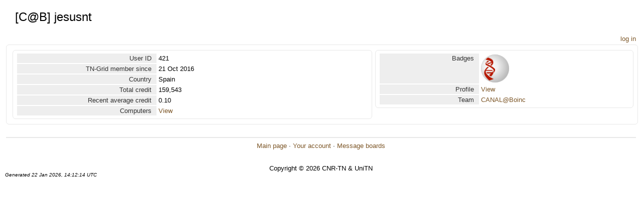

--- FILE ---
content_type: text/html; charset=utf-8
request_url: http://gene.disi.unitn.it/test/show_user.php?userid=421
body_size: 929
content:
<!DOCTYPE html PUBLIC "-//W3C//DTD HTML 4.01 Transitional//EN" "http://www.w3.org/TR/html4/loose.dtd"><html><head>
<title>[C@B] jesusnt</title>
<link rel=stylesheet type="text/css" href="http://gene.disi.unitn.it/test/main.css" media="all">
        <link rel=stylesheet type="text/css" href="http://gene.disi.unitn.it/test/tngrid.css">
    
        <link rel=alternate type="application/rss+xml" title="TN-Grid RSS 2.0" href="http://gene.disi.unitn.it/test/rss_main.php">
        </head>
    <body>
<!-- SVN VERSIONS -->
<!-- $Id$ -->
<!-- $Id$ -->
<!-- $Id: pm.inc 14019 2007-11-01 23:04:39Z davea $ -->
<!-- $Id$ -->
<!-- $Id$ -->
<!-- $Id$ -->
<!-- $Id$ -->
<!-- $Id$ -->
<!-- $Id$ -->
<!-- $Id$ -->
<div class="page_title">[C@B] jesusnt</div>
        <table width="100%" cellpadding=0 cellspacing=0>
        <tr><td align=right>
    <a href=login_form.php>log in</a>
        </td>
        </tr>
        </table>
    <table class="table table-bordered" width="100%"><tr><td valign=top><table class="table table-bordered" width="100%"><tr><td width="40%" class=fieldname>User ID</td><td class=fieldvalue>421</td></tr>
<tr><td width="40%" class=fieldname>TN-Grid member since</td><td class=fieldvalue>21 Oct 2016</td></tr>
<tr><td width="40%" class=fieldname>Country</td><td class=fieldvalue>Spain</td></tr>
<tr><td width="40%" class=fieldname>Total credit</td><td class=fieldvalue>159,543</td></tr>
<tr><td width="40%" class=fieldname>Recent average credit</td><td class=fieldvalue>0.10</td></tr>
<tr><td width="40%" class=fieldname>Computers</td><td class=fieldvalue><a href="http://gene.disi.unitn.it/test/hosts_user.php?userid=421">View</a></td></tr>
</table>
</td><td valign=top><table class="table table-bordered" width="100%"><tr><td width="40%" class=fieldname>Badges</td><td class=fieldvalue><img title="100,000 credits" valign=top height=56 src=img/02-silver.png> </td></tr>
<tr><td width="40%" class=fieldname>Profile</td><td class=fieldvalue><a href="view_profile.php?userid=421">View</a></td></tr>
<tr><td width="40%" class=fieldname>Team</td><td class=fieldvalue><a href="http://gene.disi.unitn.it/test/team_display.php?teamid=67">CANAL@Boinc</a></td></tr>
</table>
</td></tr></table><br><hr noshade size=1><center><a href=index.php>Main page</a> &middot; <a href=home.php>Your account</a> &middot; <a href=forum_index.php>Message boards</a><br>
<br><br>Copyright &copy; 2026 CNR-TN &amp; UniTN</center>
<span class="note">Generated 22 Jan 2026, 14:12:14 UTC</span>
</body>
        </html>
    